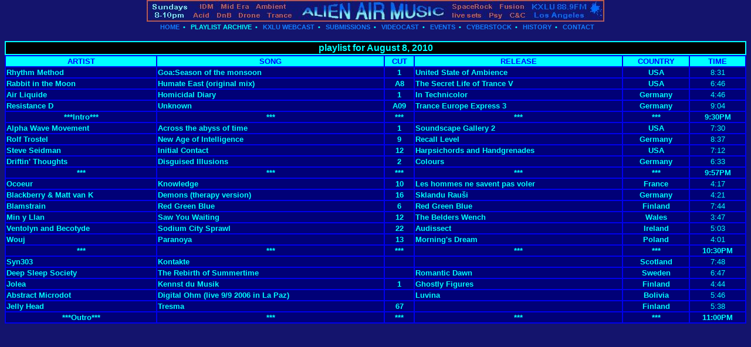

--- FILE ---
content_type: text/html
request_url: http://alienairmusic.com/playlists/2010-08-08.html
body_size: 6039
content:
<HTML>
<HEAD>
<meta http-equiv="Content-Type" content="text/html; charset=windows-1252">
<TITLE>Alien Air Music playlist for 2010-08-08</TITLE>

<!DOCTYPE HTML PUBLIC "-//W3C//DTD HTML 4.0 Transitional//EN">


<STYLE TYPE="text/css" MEDIA="all">
<!--
	BODY { margin-top: 0px; margin-left: 8; padding: 0; color: #00FFFF; font-family: Arial, Verdana, sans-serif; font-size: 13px; background-color: #14146D; background-image: none

}
	A:link    { color: #CB6960; text-decoration: none }
	A:active  { color: #44FF44; text-decoration: none }
	A:visited { color: #CB6960; text-decoration: none }
	A:hover   { color: #000000; text-decoration: underline }

	ADDRESS { color: #555555; font-style: normal; font-weight: normal; text-decoration: none; font-family: Arial, Verdana, sans-serif; font-size: 12px; text-align: right }

	DIV.box1 { border-left: solid  #00FFFF 1px; border-right: solid  #00FFFF 1px; border-bottom: solid  #00FFFF 1px; padding: 4px; background-color: #14146D}
	DIV.box2 { border-left: solid #00FFFF 1px; border-right: solid #00FFFF 1px; border-bottom: solid #00FFFF 1px; padding: 4px; background-color: #14146D }
	DIV.box3 { padding-top: 4px }

	H1 { color: #00FF00; font-family: Helvetica, sans-serif; font-size: 24px; font-weight: bold; line-height: 100% }
	H2 { color: #00AA00; font-family: Helvetica, sans-serif; font-size: 20px; font-weight: bold; line-height: 100% }
	H3 { color: #14146D; font-family: Arial, sans-serif; font-size: 12px; font-weight: bold; text-align: left; line-height: 100%; height: 14px; margin: 0; padding-top: 2px; padding-bottom: 1px; background-color: #00FFFF; background-image: none; width: 100% }

	HR.address { color: #000000 }

	.announcement { font-family: Arial, Verdana, sans-serif; font-size: 11px; font-style: normal; text-align: right }

	.navbar           { color: #00FFFF; font-family: Arial, Verdana, sans-serif; font-weight: bold; font-style: normal; font-size: 11px }
	.navbar A:link    { color: #147EFF; text-decoration: none }
	.navbar A:active  { color: #147EFF; text-decoration: none }
	.navbar A:visited { color: #147EFF; text-decoration: none }
	.navbar A:hover   { color: #00FFFF; text-decoration: underline }

	.smaller   { font-family: Arial, Verdana, sans-serif; font-size: 11px }
	.spotlight { font-family: Arial, Verdana, sans-serif; font-size: 11px; text-align: center }
	.toc       { font-family: Arial, Verdana, sans-serif; font-size: 10px }

	.trail           { color: #333333; font-family: Arial, Verdana, sans-serif; font-weight: normal; font-style: normal; font-size: 11px }
	.trail A:link    { color: #333333; font-weight: normal; text-decoration: none }
	.trail A:active  { color: #44FF44: font-weight: normal; text-decoration: none }
	.trail A:visited { color: #FFFF00; font-weight: normal; text-decoration: none }
	.trail A:hover   { color: #333333; font-weight: normal; text-decoration: underline }
-->
</STYLE>

<style type="text/css">
a:hover { color: #147EFF; text-decoration; background-color :#13126F}
body { scrollbar-face-color: #13126F;
scrollbar-highlight-color: #13126F; 
scrollbar-shadow-color: #147EFF;
scrollbar-3dlight-color: #147EFF; 
scrollbar-arrow-color: #147EFF; 
scrollbar-track-color: #147EFF;
scrollbar-darkshadow-color: #147EFF}
</style>

</HEAD>

<BODY>
<DIV ALIGN="left">

<!-- Begin Header Table -->
<TABLE ALIGN="center" WIDTH=703 BORDER=0 CELLPADDING=0 CELLSPACING=0>
<TR>
<TD WIDTH=70 HEIGHT=13 ALIGN="left" VALIGN="bottom">
<IMG SRC="header.jpg" WIDTH=780 HEIGHT=37 BORDER=0></TR>
</TD>



<TABLE ALIGN="center" WIDTH=703 BORDER=0 CELLPADDING=0 CELLSPACING=0>
<TR><TD HEIGHT=18 ALIGN="center" VALIGN="middle" BGCOLOR="#14146D" CLASS="navbar" NOWRAP>&#160;
<A HREF="http://www.alienairmusic.com/">HOME</A>&nbsp;&#160;&#8226;&#160;&nbsp;
<A HREF="http://www.alienairmusic.com/playlists.htm"><font face="arial" font color="00FFFF">PLAYLIST ARCHIVE</A></Font>&nbsp;&#160;&#8226;&#160;&nbsp;
<A HREF="http://www.live365.com/cgi-bin/mini.cgi?station_name=kxlu2&site=pro&tm=9859" target="none">
KXLU WEBCAST</A>&nbsp;&#160;&#8226;&#160;&nbsp;
<A HREF="http://www.alienairmusic.com/submissions.htm">SUBMISSIONS</A>&nbsp;&#160;&#8226;&#160;&nbsp;
<A HREF="http://www.alienairmusic.com/temp.htm">VIDEOCAST</A>&nbsp;&#160;&#8226;&#160;&nbsp;
<A HREF="http://www.alienairmusic.com/events.htm">EVENTS</A>&nbsp;&#160;&#8226;&#160;&nbsp;
<A HREF="http://www.alienairmusic.com/cyberstock/index.htm" target="none">CYBERSTOCK</A>&nbsp;&#160;&#8226;&#160;&nbsp;
<A HREF="http://www.alienairmusic.com/history.htm">HISTORY</A>&nbsp;&#160;&#8226;&#160;&nbsp;
<A HREF="http://www.alienairmusic.com/contact.htm">CONTACT</A>
</TD>
</TABLE><BR CLEAR="all">
<!-- End Header Table -->



<table border="1" bordercolor="#00FFFF" cellspacing="0" width="100%"  bgcolor="#000000">
  <tr>


<td width="30%" align="center" valign="center">
<font face="arial" font color="#00FFFF" size="3" align="left"><B>playlist for August 8, 2010</font></b></td>


</tr>
</table>

<CENTER>
<!-- The following table was generated by the Internet Assistant Wizard for Microsoft Excel. -->
<!-- ------------------------- -->
<!-- START OF CONVERTED OUTPUT -->
<!-- ------------------------- -->
<Table border="1" bordercolor="0000EE" cellspacing="0" width="100%"  bgcolor="#000077">
<TR ALIGN="center" VALIGN="bottom">
<TD BGCOLOR=#00FFFF><FONT FACE="Arial" SIZE=-1 COLOR=#0000FF><B>ARTIST</B></FONT></TD>
<TD BGCOLOR=#00FFFF><FONT FACE="Arial" SIZE=-1 COLOR=#0000FF><B>SONG</B></FONT></TD>
<TD BGCOLOR=#00FFFF STYLE="vnd.ms-excel.numberformat:0"><FONT FACE="Arial" SIZE=-1 COLOR=#0000FF><B>CUT</B></FONT></TD>
<TD BGCOLOR=#00FFFF><FONT FACE="Arial" SIZE=-1 COLOR=#0000FF><B>RELEASE</B></FONT></TD>
<TD BGCOLOR=#00FFFF><FONT FACE="Arial" SIZE=-1 COLOR=#0000FF><B>COUNTRY</B></FONT></TD>
<TD BGCOLOR=#00FFFF STYLE="vnd.ms-excel.numberformat:h:mm[semicolon]@"><FONT FACE="Arial" SIZE=-1 COLOR=#0000FF><B>TIME</B></FONT></TD>
</TR>
<TR VALIGN="bottom">
<TD ALIGN="left"><FONT FACE="Arial" SIZE=-1><B>Rhythm Method</B></FONT></TD>
<TD ALIGN="left"><FONT FACE="Arial" SIZE=-1><B>Goa:Season of the monsoon</B></FONT></TD>
<TD ALIGN="center"><FONT FACE="Arial" SIZE=-1><B>1</B></FONT></TD>
<TD ALIGN="left" STYLE="vnd.ms-excel.numberformat:h:mm"><FONT FACE="Arial" SIZE=-1><B>United State of Ambience</B></FONT></TD>
<TD ALIGN="center" STYLE="vnd.ms-excel.numberformat:h:mm"><FONT FACE="Arial" SIZE=-1><B>USA</B></FONT></TD>
<TD ALIGN="center" STYLE="vnd.ms-excel.numberformat:h:mm"><FONT FACE="Arial" SIZE=-1>8:31</FONT></TD>
</TR>
<TR VALIGN="bottom">
<TD ALIGN="left"><FONT FACE="Arial" SIZE=-1><B>Rabbit in the Moon</B></FONT></TD>
<TD ALIGN="left"><FONT FACE="Arial" SIZE=-1><B>Humate East (original mix)</B></FONT></TD>
<TD ALIGN="center"><FONT FACE="Arial" SIZE=-1><B>A8</B></FONT></TD>
<TD ALIGN="left" STYLE="vnd.ms-excel.numberformat:h:mm"><FONT FACE="Arial" SIZE=-1><B>The Secret Life of Trance V</B></FONT></TD>
<TD ALIGN="center" STYLE="vnd.ms-excel.numberformat:h:mm"><FONT FACE="Arial" SIZE=-1><B>USA</B></FONT></TD>
<TD ALIGN="center" STYLE="vnd.ms-excel.numberformat:h:mm"><FONT FACE="Arial" SIZE=-1>6:46</FONT></TD>
</TR>
<TR VALIGN="bottom">
<TD ALIGN="left"><FONT FACE="Arial" SIZE=-1><B>Air Liquide</B></FONT></TD>
<TD ALIGN="left"><FONT FACE="Arial" SIZE=-1><B>Homicidal Diary</B></FONT></TD>
<TD ALIGN="center"><FONT FACE="Arial" SIZE=-1><B>1</B></FONT></TD>
<TD ALIGN="left" STYLE="vnd.ms-excel.numberformat:h:mm"><FONT FACE="Arial" SIZE=-1><B>In Technicolor</B></FONT></TD>
<TD ALIGN="center" STYLE="vnd.ms-excel.numberformat:h:mm"><FONT FACE="Arial" SIZE=-1><B>Germany</B></FONT></TD>
<TD ALIGN="center" STYLE="vnd.ms-excel.numberformat:h:mm"><FONT FACE="Arial" SIZE=-1>4:46</FONT></TD>
</TR>
<TR VALIGN="bottom">
<TD ALIGN="left"><FONT FACE="Arial" SIZE=-1><B>Resistance D</B></FONT></TD>
<TD ALIGN="left"><FONT FACE="Arial" SIZE=-1><B>Unknown</B></FONT></TD>
<TD ALIGN="center"><FONT FACE="Arial" SIZE=-1><B>A09</B></FONT></TD>
<TD ALIGN="left" STYLE="vnd.ms-excel.numberformat:h:mm"><FONT FACE="Arial" SIZE=-1><B>Trance Europe Express 3</B></FONT></TD>
<TD ALIGN="center" STYLE="vnd.ms-excel.numberformat:h:mm"><FONT FACE="Arial" SIZE=-1><B>Germany</B></FONT></TD>
<TD ALIGN="center" STYLE="vnd.ms-excel.numberformat:h:mm"><FONT FACE="Arial" SIZE=-1>9:04</FONT></TD>
</TR>
<TR ALIGN="center" VALIGN="bottom">
<TD><FONT FACE="Arial" SIZE=-1><B>***Intro***</B></FONT></TD>
<TD><FONT FACE="Arial" SIZE=-1><B> ***</B></FONT></TD>
<TD><FONT FACE="Arial" SIZE=-1><B>***</B></FONT></TD>
<TD><FONT FACE="Arial" SIZE=-1><B>***</B></FONT></TD>
<TD><FONT FACE="Arial" SIZE=-1><B>***</B></FONT></TD>
<TD STYLE="vnd.ms-excel.numberformat:h:mm AM/PM"><FONT FACE="Arial" SIZE=-1><B>9:30PM</B></FONT></TD>
</TR>
<TR VALIGN="bottom">
<TD ALIGN="left"><FONT FACE="Arial" SIZE=-1><B>Alpha Wave Movement</B></FONT></TD>
<TD ALIGN="left"><FONT FACE="Arial" SIZE=-1><B>Across the abyss of time</B></FONT></TD>
<TD ALIGN="center"><FONT FACE="Arial" SIZE=-1><B>1</B></FONT></TD>
<TD ALIGN="left" STYLE="vnd.ms-excel.numberformat:h:mm"><FONT FACE="Arial" SIZE=-1><B>Soundscape Gallery 2</B></FONT></TD>
<TD ALIGN="center" STYLE="vnd.ms-excel.numberformat:h:mm"><FONT FACE="Arial" SIZE=-1><B>USA</B></FONT></TD>
<TD ALIGN="center" STYLE="vnd.ms-excel.numberformat:h:mm"><FONT FACE="Arial" SIZE=-1>7:30</FONT></TD>
</TR>
<TR VALIGN="bottom">
<TD ALIGN="left"><FONT FACE="Arial" SIZE=-1><B>Rolf Trostel</B></FONT></TD>
<TD ALIGN="left"><FONT FACE="Arial" SIZE=-1><B>New Age of Intelligence</B></FONT></TD>
<TD ALIGN="center"><FONT FACE="Arial" SIZE=-1><B>9</B></FONT></TD>
<TD ALIGN="left" STYLE="vnd.ms-excel.numberformat:h:mm"><FONT FACE="Arial" SIZE=-1><B>Recall Level</B></FONT></TD>
<TD ALIGN="center" STYLE="vnd.ms-excel.numberformat:h:mm"><FONT FACE="Arial" SIZE=-1><B>Germany</B></FONT></TD>
<TD ALIGN="center" STYLE="vnd.ms-excel.numberformat:h:mm"><FONT FACE="Arial" SIZE=-1>8:37</FONT></TD>
</TR>
<TR VALIGN="bottom">
<TD ALIGN="left"><FONT FACE="Arial" SIZE=-1><B>Steve Seidman</B></FONT></TD>
<TD ALIGN="left"><FONT FACE="Arial" SIZE=-1><B>Initial Contact</B></FONT></TD>
<TD ALIGN="center"><FONT FACE="Arial" SIZE=-1><B>12</B></FONT></TD>
<TD ALIGN="left" STYLE="vnd.ms-excel.numberformat:h:mm"><FONT FACE="Arial" SIZE=-1><B>Harpsichords and Handgrenades</B></FONT></TD>
<TD ALIGN="center" STYLE="vnd.ms-excel.numberformat:h:mm"><FONT FACE="Arial" SIZE=-1><B>USA</B></FONT></TD>
<TD ALIGN="center" STYLE="vnd.ms-excel.numberformat:h:mm"><FONT FACE="Arial" SIZE=-1>7:12</FONT></TD>
</TR>
<TR VALIGN="bottom">
<TD ALIGN="left"><FONT FACE="Arial" SIZE=-1><B>Driftin' Thoughts</B></FONT></TD>
<TD ALIGN="left"><FONT FACE="Arial" SIZE=-1><B>Disguised Illusions</B></FONT></TD>
<TD ALIGN="center"><FONT FACE="Arial" SIZE=-1><B>2</B></FONT></TD>
<TD ALIGN="left" STYLE="vnd.ms-excel.numberformat:h:mm"><FONT FACE="Arial" SIZE=-1><B>Colours</B></FONT></TD>
<TD ALIGN="center" STYLE="vnd.ms-excel.numberformat:h:mm"><FONT FACE="Arial" SIZE=-1><B>Germany</B></FONT></TD>
<TD ALIGN="center" STYLE="vnd.ms-excel.numberformat:h:mm"><FONT FACE="Arial" SIZE=-1>6:33</FONT></TD>
</TR>
<TR ALIGN="center" VALIGN="bottom">
<TD><FONT FACE="Arial" SIZE=-1><B>***</B></FONT></TD>
<TD><FONT FACE="Arial" SIZE=-1><B> ***</B></FONT></TD>
<TD><FONT FACE="Arial" SIZE=-1><B>***</B></FONT></TD>
<TD><FONT FACE="Arial" SIZE=-1><B>***</B></FONT></TD>
<TD><FONT FACE="Arial" SIZE=-1><B>***</B></FONT></TD>
<TD STYLE="vnd.ms-excel.numberformat:h:mm AM/PM"><FONT FACE="Arial" SIZE=-1><B>9:57PM</B></FONT></TD>
</TR>
<TR VALIGN="bottom">
<TD ALIGN="left"><FONT FACE="Arial" SIZE=-1><B>Ocoeur</B></FONT></TD>
<TD ALIGN="left"><FONT FACE="Arial" SIZE=-1><B>Knowledge</B></FONT></TD>
<TD ALIGN="center"><FONT FACE="Arial" SIZE=-1><B>10</B></FONT></TD>
<TD ALIGN="left" STYLE="vnd.ms-excel.numberformat:h:mm"><FONT FACE="Arial" SIZE=-1><B>Les hommes ne savent pas voler</B></FONT></TD>
<TD ALIGN="center" STYLE="vnd.ms-excel.numberformat:h:mm"><FONT FACE="Arial" SIZE=-1><B>France</B></FONT></TD>
<TD ALIGN="center" STYLE="vnd.ms-excel.numberformat:h:mm"><FONT FACE="Arial" SIZE=-1>4:17</FONT></TD>
</TR>
<TR VALIGN="bottom">
<TD ALIGN="left"><FONT FACE="Arial" SIZE=-1><B>Blackberry & Matt van K</B></FONT></TD>
<TD ALIGN="left"><FONT FACE="Arial" SIZE=-1><B>Demons (therapy version)</B></FONT></TD>
<TD ALIGN="center"><FONT FACE="Arial" SIZE=-1><B>16</B></FONT></TD>
<TD ALIGN="left" STYLE="vnd.ms-excel.numberformat:h:mm"><FONT FACE="Arial" SIZE=-1><B>Sklandu Rauši</B></FONT></TD>
<TD ALIGN="center" STYLE="vnd.ms-excel.numberformat:h:mm"><FONT FACE="Arial" SIZE=-1><B>Germany</B></FONT></TD>
<TD ALIGN="center" STYLE="vnd.ms-excel.numberformat:h:mm"><FONT FACE="Arial" SIZE=-1>4:21</FONT></TD>
</TR>
<TR VALIGN="bottom">
<TD ALIGN="left"><FONT FACE="Arial" SIZE=-1><B>Blamstrain</B></FONT></TD>
<TD ALIGN="left"><FONT FACE="Arial" SIZE=-1><B>Red Green Blue</B></FONT></TD>
<TD ALIGN="center"><FONT FACE="Arial" SIZE=-1><B>6</B></FONT></TD>
<TD ALIGN="left" STYLE="vnd.ms-excel.numberformat:h:mm"><FONT FACE="Arial" SIZE=-1><B>Red Green Blue</B></FONT></TD>
<TD ALIGN="center" STYLE="vnd.ms-excel.numberformat:h:mm"><FONT FACE="Arial" SIZE=-1><B>Finland</B></FONT></TD>
<TD ALIGN="center" STYLE="vnd.ms-excel.numberformat:h:mm"><FONT FACE="Arial" SIZE=-1>7:44</FONT></TD>
</TR>
<TR VALIGN="bottom">
<TD ALIGN="left"><FONT FACE="Arial" SIZE=-1><B>Min y Llan</B></FONT></TD>
<TD ALIGN="left"><FONT FACE="Arial" SIZE=-1><B>Saw You Waiting</B></FONT></TD>
<TD ALIGN="center"><FONT FACE="Arial" SIZE=-1><B>12</B></FONT></TD>
<TD ALIGN="left" STYLE="vnd.ms-excel.numberformat:h:mm"><FONT FACE="Arial" SIZE=-1><B>The Belders Wench</B></FONT></TD>
<TD ALIGN="center" STYLE="vnd.ms-excel.numberformat:h:mm"><FONT FACE="Arial" SIZE=-1><B>Wales</B></FONT></TD>
<TD ALIGN="center" STYLE="vnd.ms-excel.numberformat:h:mm"><FONT FACE="Arial" SIZE=-1>3:47</FONT></TD>
</TR>
<TR VALIGN="bottom">
<TD ALIGN="left"><FONT FACE="Arial" SIZE=-1><B>Ventolyn and Becotyde</B></FONT></TD>
<TD ALIGN="left"><FONT FACE="Arial" SIZE=-1><B>Sodium City Sprawl</B></FONT></TD>
<TD ALIGN="center"><FONT FACE="Arial" SIZE=-1><B>22</B></FONT></TD>
<TD ALIGN="left" STYLE="vnd.ms-excel.numberformat:h:mm"><FONT FACE="Arial" SIZE=-1><B>Audissect</B></FONT></TD>
<TD ALIGN="center" STYLE="vnd.ms-excel.numberformat:h:mm"><FONT FACE="Arial" SIZE=-1><B>Ireland</B></FONT></TD>
<TD ALIGN="center" STYLE="vnd.ms-excel.numberformat:h:mm"><FONT FACE="Arial" SIZE=-1>5:03</FONT></TD>
</TR>
<TR VALIGN="bottom">
<TD ALIGN="left"><FONT FACE="Arial" SIZE=-1><B>Wouj</B></FONT></TD>
<TD ALIGN="left"><FONT FACE="Arial" SIZE=-1><B>Paranoya</B></FONT></TD>
<TD ALIGN="center"><FONT FACE="Arial" SIZE=-1><B>13</B></FONT></TD>
<TD ALIGN="left" STYLE="vnd.ms-excel.numberformat:h:mm"><FONT FACE="Arial" SIZE=-1><B>Morning's Dream</B></FONT></TD>
<TD ALIGN="center" STYLE="vnd.ms-excel.numberformat:h:mm"><FONT FACE="Arial" SIZE=-1><B>Poland</B></FONT></TD>
<TD ALIGN="center" STYLE="vnd.ms-excel.numberformat:h:mm"><FONT FACE="Arial" SIZE=-1>4:01</FONT></TD>
</TR>
<TR ALIGN="center" VALIGN="bottom">
<TD><FONT FACE="Arial" SIZE=-1><B>***</B></FONT></TD>
<TD><FONT FACE="Arial" SIZE=-1><B> ***</B></FONT></TD>
<TD><FONT FACE="Arial" SIZE=-1><B>***</B></FONT></TD>
<TD><FONT FACE="Arial" SIZE=-1><B>***</B></FONT></TD>
<TD><FONT FACE="Arial" SIZE=-1><B>***</B></FONT></TD>
<TD STYLE="vnd.ms-excel.numberformat:h:mm AM/PM"><FONT FACE="Arial" SIZE=-1><B>10:30PM</B></FONT></TD>
</TR>
<TR VALIGN="bottom">
<TD ALIGN="left"><FONT FACE="Arial" SIZE=-1><B>Syn303</B></FONT></TD>
<TD ALIGN="left"><FONT FACE="Arial" SIZE=-1><B>Kontakte</B></FONT></TD>
<TD ALIGN="center"><FONT FACE="Arial" SIZE=-1><B>&nbsp;</B></FONT></TD>
<TD ALIGN="left" STYLE="vnd.ms-excel.numberformat:h:mm"><FONT FACE="Arial" SIZE=-1><B>&nbsp;</B></FONT></TD>
<TD ALIGN="center" STYLE="vnd.ms-excel.numberformat:h:mm"><FONT FACE="Arial" SIZE=-1><B>Scotland</B></FONT></TD>
<TD ALIGN="center" STYLE="vnd.ms-excel.numberformat:h:mm"><FONT FACE="Arial" SIZE=-1>7:48</FONT></TD>
</TR>
<TR VALIGN="bottom">
<TD ALIGN="left"><FONT FACE="Arial" SIZE=-1><B>Deep Sleep Society</B></FONT></TD>
<TD ALIGN="left"><FONT FACE="Arial" SIZE=-1><B>The Rebirth of Summertime</B></FONT></TD>
<TD ALIGN="center"><FONT FACE="Arial" SIZE=-1><B>&nbsp;</B></FONT></TD>
<TD ALIGN="left" STYLE="vnd.ms-excel.numberformat:h:mm"><FONT FACE="Arial" SIZE=-1><B>Romantic Dawn</B></FONT></TD>
<TD ALIGN="center" STYLE="vnd.ms-excel.numberformat:h:mm"><FONT FACE="Arial" SIZE=-1><B>Sweden</B></FONT></TD>
<TD ALIGN="center" STYLE="vnd.ms-excel.numberformat:h:mm"><FONT FACE="Arial" SIZE=-1>6:47</FONT></TD>
</TR>
<TR VALIGN="bottom">
<TD ALIGN="left"><FONT FACE="Arial" SIZE=-1><B>Jolea</B></FONT></TD>
<TD ALIGN="left"><FONT FACE="Arial" SIZE=-1><B>Kennst du Musik</B></FONT></TD>
<TD ALIGN="center"><FONT FACE="Arial" SIZE=-1><B>1</B></FONT></TD>
<TD ALIGN="left" STYLE="vnd.ms-excel.numberformat:h:mm"><FONT FACE="Arial" SIZE=-1><B>Ghostly Figures</B></FONT></TD>
<TD ALIGN="center" STYLE="vnd.ms-excel.numberformat:h:mm"><FONT FACE="Arial" SIZE=-1><B>Finland</B></FONT></TD>
<TD ALIGN="center" STYLE="vnd.ms-excel.numberformat:h:mm"><FONT FACE="Arial" SIZE=-1>4:44</FONT></TD>
</TR>
<TR VALIGN="bottom">
<TD ALIGN="left"><FONT FACE="Arial" SIZE=-1><B>Abstract Microdot</B></FONT></TD>
<TD ALIGN="left"><FONT FACE="Arial" SIZE=-1><B>Digital Ohm (live 9/9 2006 in La Paz)</B></FONT></TD>
<TD ALIGN="center"><FONT FACE="Arial" SIZE=-1><B>&nbsp;</B></FONT></TD>
<TD ALIGN="left" STYLE="vnd.ms-excel.numberformat:h:mm"><FONT FACE="Arial" SIZE=-1><B>Luvina</B></FONT></TD>
<TD ALIGN="center" STYLE="vnd.ms-excel.numberformat:h:mm"><FONT FACE="Arial" SIZE=-1><B>Bolivia</B></FONT></TD>
<TD ALIGN="center" STYLE="vnd.ms-excel.numberformat:h:mm"><FONT FACE="Arial" SIZE=-1>5:46</FONT></TD>
</TR>
<TR VALIGN="bottom">
<TD ALIGN="left"><FONT FACE="Arial" SIZE=-1><B>Jelly Head</B></FONT></TD>
<TD ALIGN="left"><FONT FACE="Arial" SIZE=-1><B>Tresma</B></FONT></TD>
<TD ALIGN="center"><FONT FACE="Arial" SIZE=-1><B>67</B></FONT></TD>
<TD ALIGN="left" STYLE="vnd.ms-excel.numberformat:h:mm"><FONT FACE="Arial" SIZE=-1><B>&nbsp;</B></FONT></TD>
<TD ALIGN="center" STYLE="vnd.ms-excel.numberformat:h:mm"><FONT FACE="Arial" SIZE=-1><B>Finland</B></FONT></TD>
<TD ALIGN="center" STYLE="vnd.ms-excel.numberformat:h:mm"><FONT FACE="Arial" SIZE=-1>5:38</FONT></TD>
</TR>
<TR ALIGN="center" VALIGN="bottom">
<TD><FONT FACE="Arial" SIZE=-1><B>***Outro***</B></FONT></TD>
<TD><FONT FACE="Arial" SIZE=-1><B> ***</B></FONT></TD>
<TD><FONT FACE="Arial" SIZE=-1><B>***</B></FONT></TD>
<TD><FONT FACE="Arial" SIZE=-1><B>***</B></FONT></TD>
<TD><FONT FACE="Arial" SIZE=-1><B>***</B></FONT></TD>
<TD STYLE="vnd.ms-excel.numberformat:h:mm AM/PM"><FONT FACE="Arial" SIZE=-1><B>11:00PM</B></FONT></TD>
</TR>
</Table>
<!-- ------------------------- -->
<!-- END OF CONVERTED OUTPUT -->
<!-- ------------------------- -->




</BODY>
</HTML>
